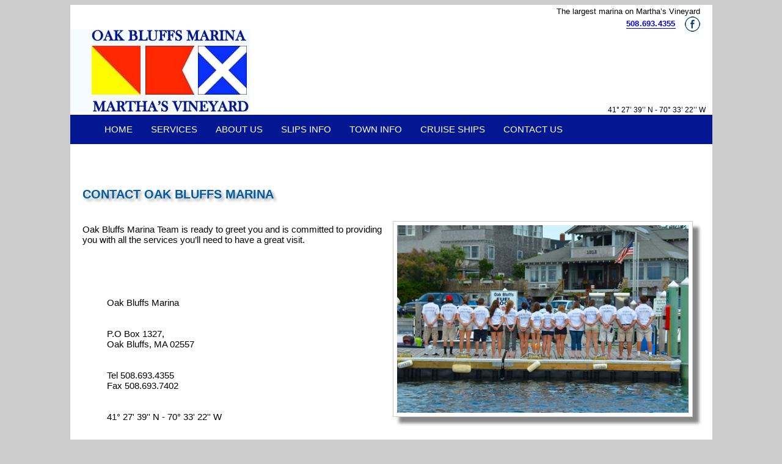

--- FILE ---
content_type: text/html
request_url: https://oakbluffsmarina.com/contact-OBMarina.shtml
body_size: 2590
content:
<!DOCTYPE html>
<html lang="en">
<head>
    <meta charset="UTF-8">
    <meta http-equiv="X-UA-Compatible" content="IE=edge">
    <meta name="viewport" content="width=device-width, initial-scale=1.0">
   <title>Contact Oak Bluffs Marina | Martha's Vineyard</title>

<META NAME="keywords" CONTENT="Oak Bluffs Marina Martha’s Vineyard Mooring ">
<META NAME="description" CONTENT="Oak Bluffs Marina, the largest marina on Martha’s Vineyard ">
	<META NAME="rating" CONTENT="General">

	<style>Oak Bluffs Marina Martha's Vineyard  </style>

	<META NAME="DC.Language" SCHEME="RFC1766" CONTENT="EN">
	  <link href="css/slick.css" rel="stylesheet" media="all">
    <link href="css/slick-theme.css" rel="stylesheet" media="all">
    <link rel="stylesheet" href="https://cdnjs.cloudflare.com/ajax/libs/font-awesome/4.7.0/css/font-awesome.min.css">
      <link rel="stylesheet" type="text/css" href="css/style.css">
      <style type="text/css">
<!--
.style1 {
	color: #0033FF;
	font-weight: bold;
}
.style2 {color: #0033FF}
-->
      </style>
</head>
<body>
    <div class="side_bar"></div>
<div class="wrapper">
   <header>
       <div class="header-main">
       
       <div class="header-in">
        <div class="headerlft">
          <a href="https://oakbluffsmarina.com">
             <img src="images/OakBluffsMarinaLogo.jpg" width="294" height="136" alt="obmarinalogo">  
          </a>
       
        </div>
        <div class="headerrgt">
            <div class="headerrgttop">  
            <p>The largest marina on Martha’s Vineyard</p>
            <ul class="clearfix">
            <li><a href="tel:5086934355">508.693.4355</a></li>
            <li><a href="https://www.facebook.com/Oak-Bluffs-Marina-241924339252894"><img src="images/facebook-socialB.png" width="25" height="25" alt="facebookicon"></a></li>
            </ul>
            </div>
            <div class="headerrgtbtm">  
            <span>41° 27’ 39’’ N - 70° 33’ 22’’ W</span>
            </div>
       </div>
           <div class="clear"></div>
       </div>
      
       </div>
  </header>
  <main>
      <nav>
              <button title="button" class="menu_icon">
               <span></span>
               <span></span>
               <span></span>
               </button> 
         <div class="nav-main">
         <div class="container">
         <div class="nav-in">
            
         <ul class="clearfix">
         <li><a href="index.shtml">HOME</a></li>
         <li><a href="services-OBMarina.shtml">SERVICES</a></li>
         <li><a href="OakBluffsMarina.shtml">ABOUT US</a></li>
         <li><a href="slipsinformation.shtml">SLIPS INFO</a>

                <ul class="town">
			        <li><a href="reservation.shtml">Make A Reservation</a></li>
                    <li><a href="rulesandregulations.shtml">Rules and Regulations</a></li>
                    <li><a href="moorings.shtml">Moorings</a></li>
                    <li><a href="noisebylaw.shtml">Noise By-Law</a></li>
               </ul>

         </li>
         <li><a href="OakBluffsTowninfo.shtml">TOWN INFO</a>

             <ul class="town submenu">
						<li><a href="gettinghere.shtml">Getting Here</a></li>
						<li><a href="OakBluffs.shtml">Oak Bluffs</a></li>
                        <li><a href="marthas-vineyard-events.shtml">Upcoming Events</a></li>
             </ul>

             
         </li>
         <li><a href="cruise_ships.shtml">CRUISE SHIPS</a></li>
         <li><a href="contact-OBMarina.shtml">CONTACT US</a></li>
         </ul> 
         </div>
         </div>
         </div>
     </nav>
    
       
      <div class="banner">
          
      </div>
      <div class="flag">
      <div class="container">
     
      </div>
      </div>
      
    <div class="marina">
      <div class="bluffs">
      <div class="container">
      <div class="bluffs-in">
          <div class="bluffslft">
          <h3>CONTACT OAK BLUFFS MARINA    </h3>
       
 <img src="images/staff.jpg" alt="OB Marina" width="491" height="316" class="imgborder"style="float:right"/>
 <br>
 <p>  Oak Bluffs Marina Team is ready to greet you and is committed to providing you with all the services you’ll need to have a great visit.</p>
    <p></p>
    <p><br />
    </p>
    <ul><p>Oak Bluffs Marina<br>
      <br />
                  </p>
      <p>P.O Box 1327, <br />
        Oak Bluffs, MA 02557  <br>
        <br />
                </p>
      <p>Tel 508.693.4355   <br />
        Fax 508.693.7402<br>
        <br>
      </p>
      <p>41° 27' 39'' N - 70° 33' 22'' W <br>
         <br />
      </p>
      <p><span class="style2"><a href="http://www.www.oakbluffsmarina.com"  class="style2"  >www.oakbluffsmarina.com</a> </span><br>
        <br></p>
      <p><a HREF="/cdn-cgi/l/email-protection#[base64]" class="style2"> &#111;&#098;&#109;&#097;&#114;&#105;&#110;&#097;&#064;&#099;&#111;&#109;&#099;&#097;&#115;&#116;&#046;&#110;&#101;&#116;</a></p>
      
     </li>
     </ul> 
     
     
  
     
   <img src="images/OakBlufsHarborSunset.png" alt="OB Harbor" width="989" height="530">
    </p>
        </div>
           
         
</div>
      </div>
      </div>
<!--      <div class="law">
      <div class="law-in">
      
      </div>
     </div> -->
      <div class="yfi">
      <p>&nbsp;</p>
      <p> </p>
      </div>
    </div> 
  </main>
    <footer>
     <div class="footer-main">
    <div class="container">
    <div class="footer-in">
       <div class="footerlft">
        <p>Oak Bluffs Marina, a Service of the Town of Oak Bluffs, Massachusetts    41° 27’ 39’’ N - 70° 33’ 22’’ W<br>
            Mailing Address: Oak Bluffs Marina, Box 1327, Oak Bluffs, MA 02557|&nbsp;Tel <a href="tel:5086934355">508.693.4355</a>&nbsp;|&ensp;Fax 508.693.7402&nbsp;|</p>
           <span>Copyright © 2022 Oak Bluffs Marina - Martha’s Vineyard, MA - All Rights Reserved.&nbsp;<a href="http://www.webworxdesignmv.com">Webworx Design MV</a></span>
       </div> 
       <div class="footerrgt">
        <a href="https://www.facebook.com/Oak-Bluffs-Marina-241924339252894">
        <img src="images/facebook-social1.png" width="25" height="25" alt="facebookicon">   
        </a>
       </div>
        <div class="clear"></div>
    </div>
    </div>
    </div>

   
    </footer>
</div>
    <script data-cfasync="false" src="/cdn-cgi/scripts/5c5dd728/cloudflare-static/email-decode.min.js"></script><script src="https://ajax.googleapis.com/ajax/libs/jquery/3.4.1/jquery.min.js">
    </script>
     <script src='js/slick.js'></script>
    
    <script>
         $(document).ready(function(){
         	
             $('.slider').slick({
                  dots: false,
                  slidesToShow: 1,
                  slidesToScroll: 1,
                  autoplay: true,
                  autoplaySpeed: 2000,
                  arrows:false
                 
                         
                 });
               
         });
      </script>
   
    
 
    <script>
      $(document).ready(function(e) {
          $('.nav-main').clone().appendTo('.side_bar');
          $('.menu_icon').click(function(){
      $('body').toggleClass('open_menu');
      
      });
      
      });
   </script>
<script defer src="https://static.cloudflareinsights.com/beacon.min.js/vcd15cbe7772f49c399c6a5babf22c1241717689176015" integrity="sha512-ZpsOmlRQV6y907TI0dKBHq9Md29nnaEIPlkf84rnaERnq6zvWvPUqr2ft8M1aS28oN72PdrCzSjY4U6VaAw1EQ==" data-cf-beacon='{"version":"2024.11.0","token":"a340ba7773444b74ac044f6b6f4d8b07","r":1,"server_timing":{"name":{"cfCacheStatus":true,"cfEdge":true,"cfExtPri":true,"cfL4":true,"cfOrigin":true,"cfSpeedBrain":true},"location_startswith":null}}' crossorigin="anonymous"></script>
</body>
</html>

--- FILE ---
content_type: text/css
request_url: https://oakbluffsmarina.com/css/style.css
body_size: 2625
content:
/*====================================== reset.css is here ========================================*/
*{margin:0;/* padding:0; */box-sizing:border-box;}
table{border-collapse:collapse; border-spacing:0;}
fieldset,img{border:0;margin: 0px 0 0;z-index: 09;}
address,caption,cite,code,dfn,em,strong,th,var {font-style:normal; font-weight:normal; }
ol,ul{list-style:none;}
caption,th {text-align:left;}
h1,h2,h3,h4,h5,h6{font-size:100%;font-weight:bold;}
q:before,q:after {content:'';}
abbr,acronym { border:0;}
.clear{clear:both; font-size:1px;line-height:1px; display:block; height:0;}
.clearfix:after{content:"";display:block;clear:both;font-size:1px;line-height:1px;}
.last	{margin:0 !important;}
.pad_last{padding:0 !important;}
.no_bg {background:none !important;}
.no_bor{border:0 none !important; }
header,nav,section,article,aside,footer,hgroup,figure {display: block; }
figure{margin: 0;}
img{border:0;max-width: 100%;display: inline-block;height: auto;}
/**************************************************************************************/
a {color:#000; text-decoration:none; outline:0 none !important; }
a:hover, a:focus {color:#000;  text-decoration:none; outline:0 none !important;}
h1 {font-size:24px;}
h2 {font-size:22px;}
h3 {font-size:20px;}
h4 {font-size:16px;}
h5 {font-size:14px;}
h6 {font-size:12px;}
/*---------------------------------------------------*/
/*---------fonts---------*/

.wrapper{max-width: 1051px;margin: 0 auto;background-color: #ffffff;}
.container{max-width: 1035px;margin: 0 auto;}
/*header starts here*/
header{
}
.header-main{}
.header-in{}
.headerlft{display: inline-block;width: 50%;float: left;padding: 40px 0 0 0;}
.headerlft a{}
.headerlft a img{}
.headerrgt{display: inline-block;width: 50%;float: right;text-align: right;}
.headerrgttop p{font-size: 13px;line-height: 15px;font-family: Verdana, Arial, Helvetica, sans-serif;font-weight: 400;letter-spacing: 0px;color: #000000;}
.headerrgttop ul{align-content: revert;padding: 1px 0 0 0;}
.headerrgttop li{display: inline-block;vertical-align: top;}
.headerrgttop li:nth-child(1) a{border-bottom: 1px solid #0000ee;}
.headerrgttop li:nth-child(1){padding: 2px 11px 0 0;margin: 0 0 0 0;}
.headerrgttop li a{font-size: 13px;line-height: 15px;font-family: Verdana, Arial, Helvetica, sans-serif;font-weight: 700;letter-spacing: 0.2px;color: #0000ee;}
.headerrgtbtm span{font-size: 12px;line-height: 14px;font-family: Verdana, Arial, Helvetica, sans-serif;font-weight: 400;letter-spacing: 0px;}
.headerrgttop{padding: 3px 20px 0 0;}
.headerrgtbtm{padding: 114px 11px 0 0;}
/*header ends here*/
/*banner starts here*/
main{
}
nav{background-color: #031792;}
.nav-main{}
.nav-in{
    padding: 15px 0;
}
.nav-in ul{
    padding: 0 0 0 35px;
}
.nav-in ul li{display: inline-block;padding: 0 13px;}
.town{display: none;}
.town{position: absolute;left: 0;top: 18px;right: 0;margin: 0 auto;width: 189px;background-color: #031792;padding: 0 !important;z-index: 99999;}
.nav-in ul li:nth-child(4){position: relative;}
.nav-in ul li:nth-child(4):hover .town{display: block;}
ul.town li{
    padding: 12px 10px;
    border-bottom: 1px solid #575f6a;
    display: block;
}
ul.town li a{}
.town.submenu{display: none;}
.town.submenu{position: absolute;left: 0;right: 0;margin: 0 auto;width: 160px;}
.nav-in ul li:nth-child(5){position: relative;} 
.nav-in ul li:nth-child(5):hover .town.submenu{display: block;}
.nav-in ul li a{font-size: 15px;line-height: 17px;font-family: Verdana, Arial, Helvetica, sans-serif;font-weight: 400;letter-spacing: 0px;color: #ffffff;}
.banner{}
.banner figure{}
.banner figure img{}
.flag{background-color: #031792;margin: -4px 0 0 0;}
.flag-in{
    vertical-align: top;
}
.flag-in p{font-size: 18px;line-height: 18px;font-family: Verdana, Arial, Helvetica, sans-serif;font-weight: 400;letter-spacing: 0px;color: #ffffff;padding: 13px 0;margin: 0;text-align: center;}
.flag-in p img{position: relative;top: 5px;}

.marina{padding: 20px;}
.make{}
.make a{font-size: 16px;line-height: 18px;font-family: Verdana, Arial, Helvetica, sans-serif;font-weight: 400;letter-spacing: 0px;color: #ffffff;padding: 15px 0;margin: 0 auto;text-align: center;background-color: #4CAF50;width: 76%;display: block;box-shadow: 0 8px 16px 0 rgb(0 0 0 / 20%), 0 6px 20px 0 rgb(0 0 0 / 19%);}
.make a:hover{background-color: #031792;color: #ffffff;border: 1px solid #319253;}
.bluffs{}
.bluffs-in{
    padding: 21px 0 0 0;
}
.bluffs-in p{font-size: 15px;line-height: 18px;font-family: Verdana, Arial, Helvetica, sans-serif;font-weight: 400;letter-spacing: 0px;padding: 0 0 17px 0;color: #000000;}


.bluffslft{display: inline-block;/* width: 76%; */padding: 34px 0 19px 0;}
/*.bluffsrgt{display: inline-block;vertical-align: top;float: right;margin: 0 0 10px 10px;}*/
.bluffslft h1{font-size: 22px;line-height: 22px;font-family: Arial;font-weight: 700;letter-spacing: 0px;color: #005BA5;padding: 0 0 24px 0;text-shadow: 4px 4px 4px #aaaaaa;}
.bluffslft h3{font-size: 20px;line-height: 22px;font-family: Arial;font-weight: 700;letter-spacing: 0px;color: #005BA5;padding: 0 0 20px 0;text-shadow: 4px 4px 4px #aaaaaa;}
.bluffslft h4{font-size: 15px;line-height: 17px;font-family: Verdana, Arial, Helvetica, sans-serif;font-weight: 700;letter-spacing: 0.1px;color: #F71304;text-align: center;padding: 15px 0 55px 0;}


.bluffslft p{font-size: 15px;line-height: 17px;font-family: Verdana, Arial, Helvetica, sans-serif;font-weight: 400;letter-spacing: 0px;color: #000000;}

.bluffslft p a{font-size: 15px;line-height: 17px;font-family: Verdana, Arial, Helvetica, sans-serif;font-weight: 400;letter-spacing: 0.5px;color: #0000ef;border-bottom: 1px solid #0000ef;padding: 0 0 0 0;}
.bluffslft p a:active{color: #F71304;border-bottom: 1px solid #F71304;}

.bluffslft h1 img{
    float: right;
    margin: 13px 0 20px 10px;
    border: 1px solid #000000;
    border: 1px solid #CCCCCC;
    padding: 5px;
    box-shadow: 10px 10px 5px #888888;}


.bluffslft h3 img{
    float: right;
    margin: 13px 0 20px 10px;
    border: 1px solid #000000;
    border: 1px solid #CCCCCC;
    padding: 6px;
    box-shadow: 10px 10px 5px #888888;}
	.bluffslft img{
    float: right;
    margin: 13px 0 20px 10px;
    border: 1px solid #000000;
    border: 1px solid #CCCCCC;
    padding: 6px;
    box-shadow: 10px 10px 5px #888888;}

.bluffslft ul{
    padding: 18px 0 5px 40px;
}
.bluffslft li{font-size: 15px;line-height: 17px;font-family: Verdana, Arial, Helvetica, sans-serif;font-weight: 400;letter-spacing: 0px;color: #000000;padding: 1px 0;list-style: disc;}
.blockquote{  padding: 20px;}
.reserve{}
.reserve-in{
    padding: 0 0 30px 0;
}
.reserve-in a{font-size: 15px;line-height: 17px;font-family: Verdana, Arial, Helvetica, sans-serif;font-weight: 400;letter-spacing: 0px;color: #551a8b;border-bottom: 1px solid #551a8b;padding: 0 0 0 0;}
.reserve-in a:active{color: #F71304;border-bottom: 1px solid #F71304;}
.reserve-in ul{padding: 16px 0px 0 8px;font-size: 0;}
.reserve-in ul li{display: inline-block;padding: 0 3.8px;width: 25%;}
.reserve-in ul li figure{}
.reserve-in ul li figure img{width: 100%;height: auto;border: 1px solid #CCCCCC;padding: 6px;box-shadow: 10px 10px 5px #888888;}


.map-in ul li figure{}
.map-in ul figure img{width: 100%;
height: auto;
border: 1px solid #CCCCCC;
margin: 13px 0 20px 10px;
padding: 6px;
box-shadow: 0px 0px 0px #888888;
font-size: 12px;
text-align: center;
  font-style: italic;}
  
  .map-in ul figcaption{font-size: 11px;
text-align: center;
  font-style: italic;
  margin: 13px 0 20px 10px;
  padding: 6px;}

.law{padding: 35px 0 0 0;}
.law-in{}

.law-in ul{
    padding: 18px 0 5px 40px;
}
.law-in li{font-size: 15px;line-height: 17px;font-family: Verdana, Arial, Helvetica, sans-serif;font-weight: 400;letter-spacing: 0px;color: #000000;padding: 1px 0;list-style: disc;}

.law-in h3{font-size: 20px;line-height: 22px;font-family: Arial;font-weight: 700;letter-spacing: 0;color: #005BA5;padding: 0 0 46px 0;text-shadow: 4px 4px 4px #aaaaaa;}
.law-in p{font-size: 15px;line-height: 17px;font-family: Verdana, Arial, Helvetica, sans-serif;font-weight: 400;letter-spacing: 0px;color: #000000;}
.law-in h4{font-size: 15px;line-height: 17px;font-family: Verdana, Arial, Helvetica, sans-serif;font-weight: 700;letter-spacing: 0.1px;color: #F71304;text-align: center;padding: 18px 0 55px 0;}
.law-in p a{font-size: 15px;line-height: 17px;font-family: Verdana, Arial, Helvetica, sans-serif;font-weight: 400;letter-spacing: 0.5px;color: #0000ef;border-bottom: 1px solid #0000ef;padding: 0 0 0 0;}
.law-in p a:active{color: #F71304;border-bottom: 1px solid #F71304;}
.yfi{padding: 0 0 65px 0;}
.yfi p{font-size: 15px;line-height: 17px;font-family: Verdana, Arial, Helvetica, sans-serif;font-weight: 400;letter-spacing: 0px;color: #000000;}

footer{background-color: #031792;}
.footer-main{}
.footer-in{
    padding: 16px 0 26px 0;
}
.footerlft{display: inline-block;float: left;width: 60%;padding: 0 0 0 4px;}
.footerrgt{display: inline-block;float: right;width: 40%;text-align: right;padding: 7px 18px 0 0;}
.footerlft p{font-size: 10px;line-height: 12px;font-family: Verdana, Arial, Helvetica, sans-serif;font-weight: 400;letter-spacing: 0px;color: #ffffff;padding: 0 0 9px 0;}
.footerlft p a{font-size: 10px;line-height: 12px;font-family: Verdana, Arial, Helvetica, sans-serif;font-weight: 400;letter-spacing: -0.1px;color: #ffffff;}
.footerlft span{font-size: 10px;line-height: 12px;font-family: Verdana, Arial, Helvetica, sans-serif;font-weight: 400;letter-spacing: 0px;color: #ffffff;}
.footerlft span a{font-size: 10px;line-height: 12px;font-family: Verdana, Arial, Helvetica, sans-serif;font-weight: 400;letter-spacing: 0.1px;color: #959595;border-bottom: 1px solid #959595;}
.menu_icon{display: none;}
.side_bar{display: none;}
#fadeshow1 .gallerylayer img{width: 100%;height: auto;}
.banner ul{padding: 0;margin: 0;}
body{background-color: #CCCCCC;margin: 8px;}















@media(max-width:1070px){
    .container{padding: 0 15px;margin: 0 auto;}
    
}

@media(max-width:1051px){
    .law-in h4 {padding: 23px 0 55px 0;}
    
    
}

@media(max-width:1024px){

    .bluffslft h1{font-size: 22px;line-height: 22px;font-family: Arial;font-weight: 700;letter-spacing: 0px;color: #005BA5;padding: 0 0 24px 0;text-shadow: 4px 4px 4px #aaaaaa;}
    
}

@media(max-width:991px){
    .footerlft{width: 80%;}
    .footerrgt{width: 20%;}
    .flag-in p {
    font-size: 17px;
        line-height: 18px;}
    .law-in h4 {
    font-size: 14px;
        line-height: 16px;}
    .nav-in ul li a {
    font-size: 13px;
        line-height: 15px;}
    .nav-in ul li{padding: 0 10px;}
    .yfi {
    padding: 0 0 30px 0;
}
}

@media(max-width:768px){
    .reserve-in ul li {width: 50%;padding: 10px;}
    .nav-in ul{display: none;}
       /*--menu--*/
    nav{position: relative;}
    .menu_icon {display: block;float: right;background: none;border: 0 none;cursor: pointer;outline: none !important;margin: 0px 0 0 0;position: absolute;top: 16px;right: 20px;z-index: 9999;/*--transform: translateY(-50%);-webkit-transform: translateY(-50%);-moz-transform: translateY(-50%);-ms-transform: translateY(-50%);-o-transform: translateY(-50%);--*/}
	.menu_icon span {width: 35px; height: 3px; background: #ffffff; display: block; position: relative;}
	.menu_icon span + span {margin: 6px 0 0 0;} 
    .side_bar{position: fixed;top: 0;height: 100%;width: 250px;z-index: 99;transition: all 0.5s ease-in-out;-webkit-transition: all 0.5s ease-in-out;-moz-transition: all 0.5s ease-in-out;-ms-transition: all 0.5s ease-in-out;-o-transition: all 0.5s ease-in-out;overflow: auto;background: #031792;right:  -250px;display: block;/*box-shadow: 12px 3px 10px 9px rgb(0 0 0 / 30%);*/}
	.open_menu .side_bar {right: 0; }
	.open_menu .menu_icon span:nth-child(1) {transform: rotate(45deg); top: 9px;}
	.open_menu .menu_icon span:nth-child(2) {opacity: 0;}
	.open_menu .menu_icon span:nth-child(3) {transform: rotate(-45deg); top: -9px;}
	.wrapper {position: relative;left: 0;width: 100%;transition: all 0.5s ease-in-out;-webkit-transition: all 0.5s ease-in-out; -moz-transition: all 0.5s ease-in-out;-ms-transition: all 0.5s ease-in-out;-o-transition: all 0.5s ease-in-out;}
	.open_menu .wrapper {left: -250px;position: absolute;}
    .side_bar .nav-main{display: block !important;padding:20px 0 0 !important;margin: 0px 0 0;background-color: #031792;}
    .side_bar  .nav-in > ul{display: block !important;padding: 0;}
    .town{position: static;}
    .town.submenu{position: static;}
    ul.town li{border-bottom: none;}
    .nav-in ul li{width: 100%;text-align: center;padding: 5px 0;}
/*    .open_menu .menu_icon{display: none;}*/
.nav-in {padding: 26px 0;}
  /*  .bluffslft h3 {font-size: 15px;line-height: 18px;}*/
	.bluffslft h1{font-size: 22px;line-height: 22px;font-family: Arial;font-weight: 700;letter-spacing: 0;color: #005BA5;padding: 0 0 36px 0;text-shadow: 4px 4px 4px #aaaaaa;}
	.bluffslft h3{font-size: 20px;line-height: 22px;font-family: Arial;font-weight: 700;letter-spacing: 5;color: #005BA5;padding: 0 0 30px 0;text-shadow: 4px 4px 4px #aaaaaa;}
	
	.bluffslft h3 img{
    float: right;
    margin: 10px 10px 20px 10px;
    border: 1px solid #000000;
    border: 1px solid #CCCCCC;
    padding: 6px;
    box-shadow: 10px 10px 5px #888888;}
	.bluffslft img{
    float: right;
    margin: 10px 10px 20px 10px;
    border: 1px solid #000000;
    border: 1px solid #CCCCCC;
    padding: 6px;
    box-shadow: 10px 10px 5px #888888;}
	.footerlft {width: 100%;}
    .footerrgt {width: 100%;text-align: center;padding: 21px 0 0 0;}
    .footerlft p {font-size: 10px;line-height: 17px;}
    .footerlft p br{display: none;}
	.bluffslft ul{
    padding: 18px 0 5px 20px;
}
	
    
}

@media(max-width:599px){
    .headerlft{width: 100%;text-align: center;}
    .headerrgt{width: 100%;text-align: center;padding: 10px 0 0 0;}
    .headerrgtbtm {padding: 0 0 0 0;}
    .headerrgttop ul {padding: 5px 0;}
    .headerrgttop {padding: 0;}
	.bluffslft h3{font-size: 20px;line-height: 22px;font-family: Arial;font-weight: 700;letter-spacing: 0;color: #005BA5;padding: 0 0 36px 0;text-shadow: 4px 4px 4px #aaaaaa;}
  .bluffslft h3 img {float: none float: right;
    margin: 10px 10px 20px 10px;
    border: 1px solid #000000;
    border: 1px solid #CCCCCC;
    padding: 6px;
    box-shadow: 10px 10px 5px #888888;}
    .law-in h4 {padding: 25px 0;}
    .bluffslft ul {padding: 18px 0 5px 19px;}
    .bluffs .container{padding: 0;}
    .law {
    padding: 0px 0 0 0;
}
.bluffslft ul{
    padding: 18px 0 5px 20px;
}
	
}

@media(max-width:479px){
    .reserve-in ul li {width: 100%;padding: 10px 0;}
    .reserve-in ul{padding: 16px 0px 0 0px;}
.flag-in p {font-size: 17px;line-height: 26px;}
   .yfi p {font-size: 14px;line-height: 16px;} 
    .banner img {height: 300px;object-fit: cover;}
	  .bluffslft h3 img {float: none;height: 300px;object-fit: cover;  box-shadow: 5} 
    .make a{width: 100%;}
	
    
}

@media(max-width:320px){

    
    
}





























ul